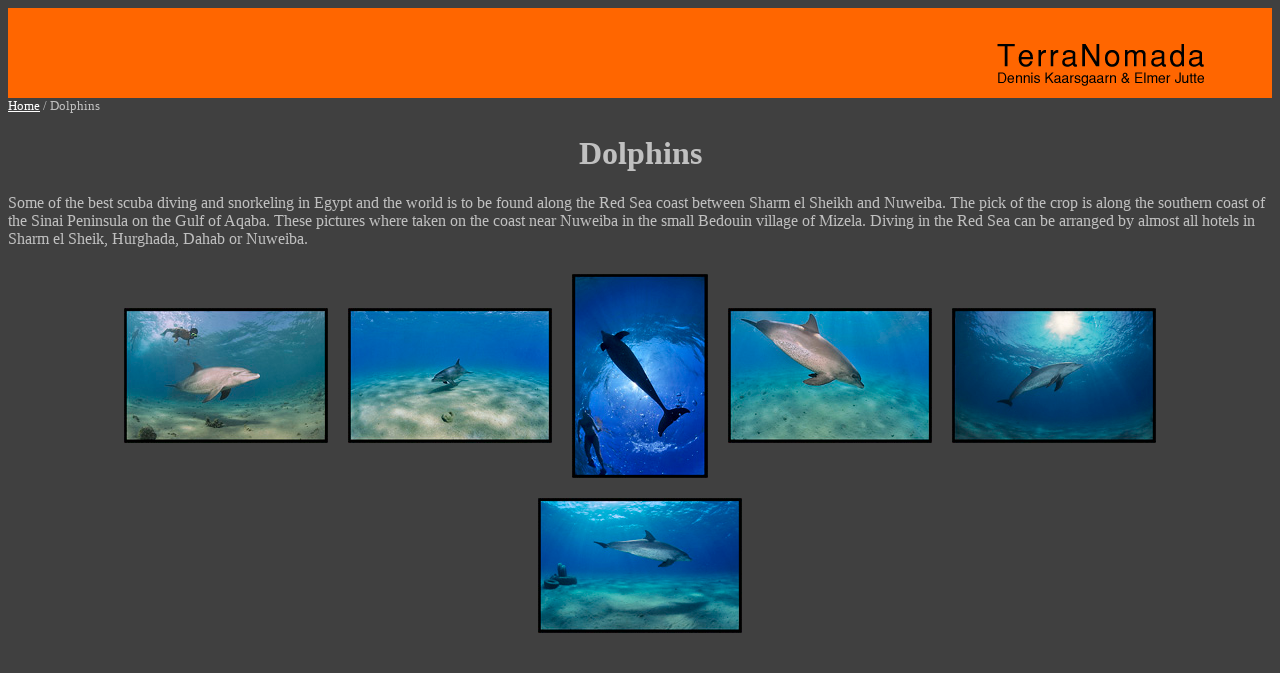

--- FILE ---
content_type: text/html
request_url: http://www.terranomada.com/dolphins/dolphins.html
body_size: 7768
content:
<!DOCTYPE HTML PUBLIC "-//W3C//DTD HTML 4.01 Transitional//EN">
<html>
<head>
<meta http-equiv="Content-Type" content="text/html; charset=iso-8859-1">

<TITLE>TerraNomada photography: Pictures of wild Dolphins in Gulf of Aqaba (Egypt)</TITLE>
<META NAME="description" CONTENT="Pictures of dolphins in Red Sea, Gulf of Aqaba, Egypt, Dahab, Sharm el Sheikh, Hurghada, Diving Red Sea">
<META NAME="keywords" CONTENT="pictures of wild dolphins, red sea, hurghada, gulf of aqaba, sharm el sheikh, sinai, egypt, dahab, nuweiba, bedouin, mizela, holeen, abdel, terranomada photography, pictures, fine art prints, commercial image licensing, image bank, stock photography, travel, landscape, nature photos, stock photos, stock image, stock agency, stock pictures, advertising stock, web images, online images, photos, photo search, photo research, image licensing, rights managed, online photos, historical photos, fine art photography, travel photos, nature photography, photography, find photographs, terra, nomada, terra nomada, terranomada images, digital stock, digital stock photography, digital images, image, images, picture, illustration, illustrations, contemporary photos">



</head>



<BODY bgcolor="#404040" text="#c0c0c0" LINK="#FFFFFF" VLINK="#909090" ALINK="#FF0000" >

<table bgcolor="#FF6600" width="100%" border=0 cellspacing=0 cellpadding=0 height="90">
<tr>
<td width="5">
&nbsp;
</td>
<td width="130">
<p align="center">&nbsp;</p>
</td>
<td width="5">
&nbsp;
</td>
<td width="105">
<p align="center">&nbsp;
</td>
<td width="5">
&nbsp;
</td>
<td width="105">
<p align="center">&nbsp;
</td>
<td width="5">
&nbsp;
</td>
<td width="104">
<p align="center">&nbsp;</p>
</td>
<td width="5">
&nbsp;
</td>
<td width="104">
<p align="center">&nbsp;
</td>
<td width="451">
<img border="0" src="../images/klein1.gif" align="right" width="285" height="80">
</td>
</tr>
</table>


<table  width="100%" border=0 cellspacing=0 cellpadding=0>
<tr>
<td align = right width="100%">
<p align="left">
<font size = -1>
<a href="../index.html">Home</a>
/ Dolphins</font>
</td>
</tr>
</table>

<center>

<h1> Dolphins </h1>

<p align="justify">

</center>

<st1:country-region>Some of the best 
scuba diving and snorkeling in Egypt and the world is to be found along the Red 
Sea coast between Sharm el Sheikh and Nuweiba. The pick of the crop is along the 
southern coast of the Sinai Peninsula on the Gulf of Aqaba. These pictures where 
taken on the coast near Nuweiba in the small Bedouin village of Mizela. Diving 
in the Red Sea can be arranged by almost all hotels in Sharm el Sheik, Hurghada, 
Dahab or Nuweiba.

<p align="center">

<a href="dolhpins_004.html">
<IMG hspace=10 
src="../images/dolphins/dolphins.004.small.jpg" align=middle vspace=10 
border=0 width="204" height="135" alt="Swim with wild dolphins. Diving in the Red Sea between Sharm el Sheikh and Nuweiba, Egypt"></a><a href="dolhpins_001.html"><IMG hspace=10 
src="../images/dolphins/dolphins.001.small.jpg" align=middle vspace=10 
border=0 width="204" height="135" alt="Swim with wild dolphins. Diving in the Red Sea between Sharm el Sheikh and Nuweiba, Egypt"></a><a href="dolhpins_002.html"><IMG hspace=10 
src="../images/dolphins/dolphins.002.small.jpg" align=middle vspace=10 
border=0 width="136" height="204" alt="Swim with wild dolphins. Diving in the Red Sea between Sharm el Sheikh and Nuweiba, Egypt"></a><a href="dolhpins_003.html"><IMG hspace=10 
src="../images/dolphins/dolphins.003.small.jpg" align=middle vspace=10 
border=0 width="204" height="135" alt="Swim with wild dolphins. Diving in the Red Sea between Sharm el Sheikh and Nuweiba, Egypt"></a><a href="dolhpins_005.html"><IMG hspace=10 
src="../images/dolphins/dolphins.005.small.jpg" align=middle vspace=10 
border=0 width="204" height="135" alt="Swim with wild dolphins. Diving in the Red Sea between Sharm el Sheikh and Nuweiba, Egypt"></a><a href="dolhpins_006.html"><IMG hspace=10 
src="../images/dolphins/dolphins.006.small.jpg" align=middle vspace=10 
border=0 width="204" height="135" alt="Swim with wild dolphins. Diving in the Red Sea between Sharm el Sheikh and Nuweiba, Egypt"></a>

<center>

<script type="text/javascript"><!--
google_ad_client = "pub-5856866722857870";
google_ad_width = 728;
google_ad_height = 90;
google_ad_format = "728x90_as";
google_ad_type = "text_image";
google_ad_channel = "";
google_color_border = "404040";
google_color_bg = "404040";
google_color_link = "000000";
google_color_text = "000000";
google_color_url = "000000";
//--></script>
<script type="text/javascript"
  src="http://pagead2.googlesyndication.com/pagead/show_ads.js">
</script>
</center>

&nbsp;

<center>

<a href="dolhpins_012.html"><IMG hspace=10 
src="../images/dolphins/dolphins.012.small.jpg" align=middle vspace=10 
border=0 width="204" height="140" alt="Swim with wild dolphins. Diving in the Red Sea between Sharm el Sheikh and Nuweiba, Egypt"></a><a href="dolhpins_007.html"><IMG hspace=10 
src="../images/dolphins/dolphins.007.small.jpg" align=middle vspace=10 
border=0 width="204" height="135" alt="Swim with wild dolphins. Diving in the Red Sea between Sharm el Sheikh and Nuweiba, Egypt"></a><a href="dolhpins_008.html"><IMG hspace=10 
src="../images/dolphins/dolphins.008.small.jpg" align=middle vspace=10 
border=0 width="204" height="135" alt="Swim with wild dolphins. Diving in the Red Sea between Sharm el Sheikh and Nuweiba, Egypt"></a><a href="dolhpins_009.html"><IMG hspace=10 
src="../images/dolphins/dolphins.009.small.jpg" align=middle vspace=10 
border=0 width="204" height="136" alt="Swim with wild dolphins. Diving in the Red Sea between Sharm el Sheikh and Nuweiba, Egypt"></a><a href="dolhpins_010.html"><IMG hspace=10 
src="../images/dolphins/dolphins.010.small.jpg" align=middle vspace=10 
border=0 width="204" height="135" alt="Swim with wild dolphins. Diving in the Red Sea between Sharm el Sheikh and Nuweiba, Egypt"></a><a href="dolhpins_011.html"><IMG hspace=10 
src="../images/dolphins/dolphins.011.small.jpg" align=middle vspace=10 
border=0 width="204" height="140" alt="Swim with wild dolphins. Diving in the Red Sea between Sharm el Sheikh and Nuweiba, Egypt"></a>
<center>
<table border=0 cellpadding=5 cellspacing=5>
<tr>
<td></td></tr>
</table>

</center>

<center>

<script type="text/javascript"><!--
google_ad_client = "pub-5856866722857870";
google_ad_width = 728;
google_ad_height = 90;
google_ad_format = "728x90_as";
google_ad_type = "text_image";
google_ad_channel = "";
google_color_border = "404040";
google_color_bg = "404040";
google_color_link = "000000";
google_color_text = "000000";
google_color_url = "000000";
//--></script>
<script type="text/javascript"
  src="http://pagead2.googlesyndication.com/pagead/show_ads.js">
</script>
</center>

&nbsp;

<table bgcolor="#494949" width="100%" border=0 cellspacing=0 cellpadding=2>
<tr><th align=center>
<font face="Arial,Helvetica"  size=-1>
<a href="../index.html" style="text-decoration:none">Home</a>
&#183; <a href="../terms-of-use.html" style="text-decoration:none">Terms&nbsp;of&nbsp;use</a>
&#183; <a href = "../contact.html" style="text-decoration:none">Contact</a>
&#183; <a href = "../fine-art-prints.html" style="text-decoration:none">Buy&nbsp;fine&nbsp;art&nbsp;prints</a>
&#183; <a href = "../stock-photography.html" style="text-decoration:none">License&nbsp;stock&nbsp;photography</a>
</font>
</tr>
</table>

<script src="http://www.google-analytics.com/urchin.js" type="text/javascript">
</script>
<script type="text/javascript">
_uacct = "UA-304365-1";
urchinTracker();
</script>

</body>
</html>






--- FILE ---
content_type: text/html; charset=utf-8
request_url: https://www.google.com/recaptcha/api2/aframe
body_size: 260
content:
<!DOCTYPE HTML><html><head><meta http-equiv="content-type" content="text/html; charset=UTF-8"></head><body><script nonce="VBp7oQH9P54HT_oz_FMU6w">/** Anti-fraud and anti-abuse applications only. See google.com/recaptcha */ try{var clients={'sodar':'https://pagead2.googlesyndication.com/pagead/sodar?'};window.addEventListener("message",function(a){try{if(a.source===window.parent){var b=JSON.parse(a.data);var c=clients[b['id']];if(c){var d=document.createElement('img');d.src=c+b['params']+'&rc='+(localStorage.getItem("rc::a")?sessionStorage.getItem("rc::b"):"");window.document.body.appendChild(d);sessionStorage.setItem("rc::e",parseInt(sessionStorage.getItem("rc::e")||0)+1);localStorage.setItem("rc::h",'1768553565739');}}}catch(b){}});window.parent.postMessage("_grecaptcha_ready", "*");}catch(b){}</script></body></html>